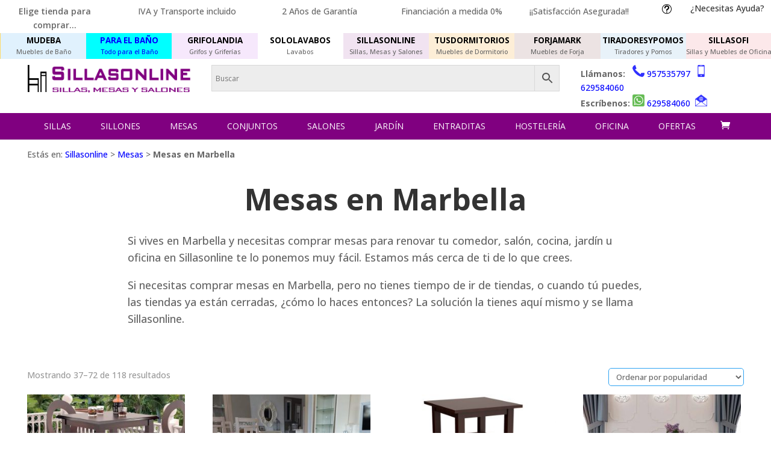

--- FILE ---
content_type: text/css; charset=utf-8
request_url: https://www.sillasonline.com/wp-content/themes/Divi-hijo/style.css?ver=4.27.4
body_size: 1952
content:
/*
Theme Name: Divi-hijo
Theme URI: http://www.elegantthemes.com/gallery/divi/
Version: 1.0.0
Description: Divi hijo
Author: Marco Antonio
Author URI: http://www.elegantthemes.com
Template: Divi
*/

@import url("../Divi/style.css");

/* =Las modificaciones comienzan a partir de aquí ————————————————————– */
/*------------------------------------------------*/
/*--------------[GQ - MENU BAR]-------------------*/
/*------------------------------------------------*/
 
    @media only screen and (min-width : 981px) {
         
        .et_fullwidth_nav #main-header .container {
            padding-right: 0px!important;
            padding-left: 0px!important;}
         
        #et-top-navigation {
            background: #800080;}
 
        .et_header_style_left #et-top-navigation,
        .et_header_style_split #et-top-navigation {
            padding-top: 0px!important;
            padding-left: 13px!important;}
             
        #top-menu li {
            padding-right: 15px;}
 
        #top-menu > li > a {
            padding: 15px 15px!important;
            margin-bottom: 0px;
            margin-top: 0px;}
 
        #top-menu .menu-item-has-children > a:first-child:after {
            display:none;}
 
        #top-menu-nav > ul > li > a {
            color: #ffffff;
            -webkit-transform: perspective(1px) translateZ(0);
            transform: perspective(1px) translateZ(0);
            box-shadow: 0 0 1px transparent;
            -webkit-transition-duration: 0.1s;
            transition-duration: 0.1s;
            -webkit-transition-property: box-shadow, transform;
            transition-property: box-shadow, transform;}
             
        #top-menu-nav > ul > li > a:hover, 
        #top-menu-nav > ul > li > a:focus, 
        #top-menu-nav > ul > li > a:active {
            background:#d409d4;
            color:#ffffff;
            opacity:1;
            z-index: 99999;
            box-shadow: 0 10px 10px -10px rgba(0, 0, 0, 1.0);
            -webkit-transform: translateZ(0) scale(1.1);
            transform: translateZ(0) scale(1.1);}}
/*-----------[Aparecen iconos de busqueda y carrito]-------------------*/
@media (max-width:980px){
.et_header_style_centered #page-container #et_top_search{
display:block !important;
position: absolute;
top: 65px;
z-index: 9999999;
}
.et_header_style_centered .et_search_outer{display:block !important;}
.et_header_style_centered .mobile_nav .select_page{visibility:hidden !important;}
.et-search-form input{width:100% !important;}
.et_search_form_container{max-width:182px !important;}
}
@media (max-width: 980px) {
.et_header_style_centered #et-top-navigation .et-cart-info {
	display: inline-block !important;
	margin-right: 35px;
}
#et-top-navigation .et-cart-info {
	position: relative;
	top: 31px;
	left: 53%;
}
.et_header_style_centered #et_search_icon::before {
    top: -29px;
    left: 10px;
}
.et_header_style_centered #et_mobile_nav_menu {
	float: none;
	position: relative;
	margin-top: 0px;
	margin-right: 20px;
}
.et_header_style_centered .et_mobile_menu {
    top: 43px;
}
.et_search_outer {
    overflow: hidden;
    position: absolute;
    top: 4px;
    width: 100%;
}
}
/*-----------[Tamaño logo y menu en movil y tablet]-------------------*/
.container {
    width: 85%;
}
/*-----------[Margen superior menu logos]-------------------*/
.et_pb_fullwidth_menu .fullwidth-menu-nav>ul {
  padding: 10px 0 0px!important;
}
/*-----------[Ancho cabecera]-------------------*/
.et_pb_row {
    width: 93%;
}
/*-----------[Alto cabecera en movil]-------------------*/
@media (max-width: 980px) {
.et_header_style_centered #main-header {
    padding: 2px 0;
	}}
/*-----------[Formato Mega Vertical]-------------------*/
#top-menu li li a, .fullwidth-menu li li a {
    padding: 0px 0px;
    font-weight: normal;
    font-size: 14px;
    border-bottom: 1px solid #CBCBCE;
}
/*-----------[Tamaño Letra]-------------------*/
.woocommerce div.product .product_title, .woocommerce #content div.product .product_title, .woocommerce-page div.product .product_title, .woocommerce-page #content div.product .product_title {
font-size: 28px;
}
/*-----------[Tamaño Tabla]-------------------*/
table {
width: 100%;
}
table.cart th, #main-content table.cart th, table.cart td, #main-content table.cart td, table.cart tr, #main-content table.cart tr, #content-area table tr, #content-area table td, #content-area table th {
padding: .357em 0.587em !important;
max-width: 200px !important;
}
/*------------[Color borde shortcode note]------------------*/
.su-note {
border: 1px solid #a500a5!important;
}
/*------------------------------*/
.woocommerce #payment, .woocommerce-page #payment {
background: rgba(198, 80, 80, 0.28);
}
/*-----------[Color Precio catalogos en Rojo]-------------------*/
.woocommerce ul.products li.product .price, .woocommerce-page ul.products li.product .price, .woocommerce ul.products li.product .price del, .woocommerce-page ul.products li.product .price del {
color: #2EA3F2 !important;
}
/*-----------[Color Mensajes Pedido]-------------------*/
.woocommerce-message a.button.wc-forward {
    border: none;
    background: #ff5d00;
}
/*-----------[Tamaño Prefijo precios]-------------------*/
.woocommerce div.product small.woocommerce-price-suffix {
  font-size: 0.5em;
}
/*-----------[Formato Variaciones]-------------------*/
.orderby, .woocommerce div.product form.cart .variations td select {
  background-color: #FFFFFF;
  border: 1px solid #2EA3F2;
  border-radius: 5px;
  font-size: 13px;
  }
/*-----------[Formato Descripcion Variaciones]-------------------*/
.woocommerce-variation-description {
padding-left: 1em;
}
/*-----------[Ajuste tamaño Selecciones Variaciones]-------------------*/
.woocommerce div.product form.cart .variations select {
    width: 100%;
}
/*-----------[Formato Caja Variaciones]-------------------*/
.woocommerce div.product form.cart, .woocommerce-page div.product form.cart, .woocommerce #content div.product form.cart, .woocommerce-page #content div.product form.cart {
  margin: 24px 0 20px !important;
  border: 1px solid #2EA3F2;
  padding: 8px 2px 8px 2px;
  min-width: 305px;
  background: rgba(46, 163, 242, 0.12);
}
/*-----------[Formato botón cantidad]-------------------*/
.woocommerce .quantity input.qty, .woocommerce-page .quantity input.qty, .woocommerce #content .quantity input.qty, .woocommerce-page #content .quantity input.qty, .woocommerce-cart table.cart td.actions .coupon .input-text {
  background-color: rgba(46, 163, 242, 1) !important;
  color: #ffffff;
}
/*-----------[Tamaño Precio Variaciones Página Producto]-------------------*/
.woocommerce-page div.product span.price, .woocommerce-page #content div.product p.price {
font-size: 2.25em;
margin-left: 15px;
}
/*-----------[Margen arriba Botón cantidad y Comprar]-------------------*/
.woocommerce div.product form.cart div.quantity {
margin: 20px 10px 0 0px !important;
}
.woocommerce div.product form.cart .button {
margin-top: 20px;
}
/*-----------[Color y Tamaño OFERTA]-------------------*/
.woocommerce span.onsale, .woocommerce-page span.onsale {
background: #FF0000!important;
color: #fff000;
padding: 2px 10px!important;
}
/*-----------[Color fondo Lupa fotos producto]-------------------*/
.woocommerce div.product div.images .woocommerce-product-gallery__trigger {
background: #ff5d00;
}
/*-----------[Color en pagina de pago]-------------------*/
.woocommerce-checkout #payment {
    background: #F1E3F1 !important;
}
/*-----------[Color fondo buscador]-------------------*/
.aws-container .aws-search-field {
    background-color: #ededed;
}
/*-----------[Posicion Lightbox Productos]-------------------*/
.pswp {
    z-index: 110000;
}
/*-----------[Color precio desde]-------------------*/
.entry-summary p.price ins {
    color: #2ea3f2 !important;
}
.entry-summary p.price del {
    color: #2ea3f2;
}

--- FILE ---
content_type: text/css; charset=utf-8
request_url: https://www.mudebacenter.com/wp-content/cache/min/1/wp-content/plugins/anonymous-restricted-content/public/css/arc-public.css?ver=1747328575
body_size: 16
content:
.arc-content-blur>*:not(.arc-ajax-login-container){filter:blur(15px)}.arc-ajax-login-container{background:#fff;padding:1em;min-width:15em;min-height:10em;position:fixed;top:50%;left:50%;transform:translate(-50%,-50%);z-index:9999999}.arc-ajax-login-container form input{width:100%;min-width:20em}.arc-ajax-login-container form label{line-height:2em}.arc-ajax-login-container form p{padding:.5em 0;font-size:1em}